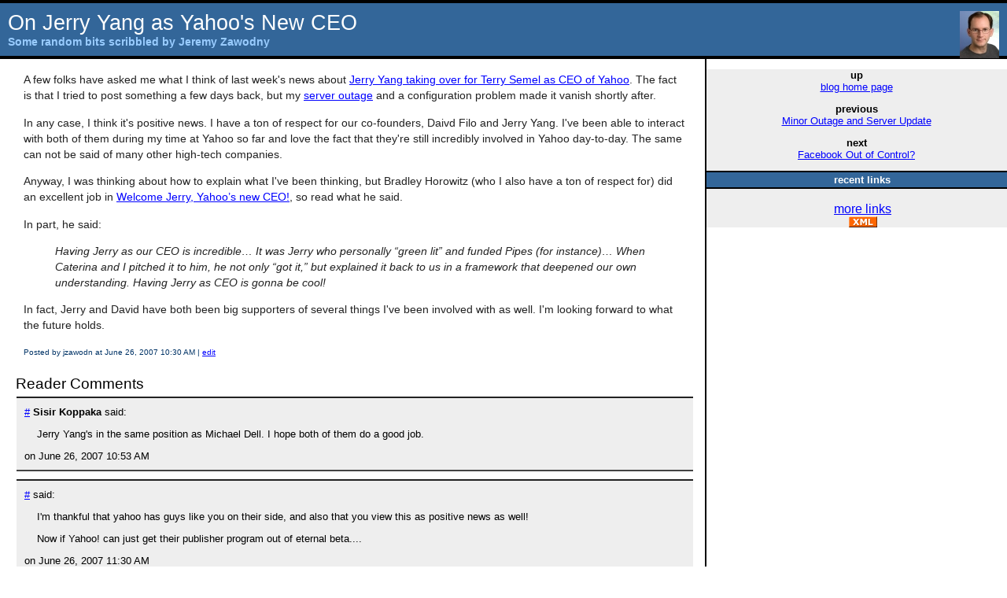

--- FILE ---
content_type: text/html
request_url: http://jeremy.zawodny.com/blog/archives/009170.html
body_size: 4549
content:
<!DOCTYPE html PUBLIC "-//W3C//DTD XHTML 1.0 Transitional//EN" "http://www.w3.org/TR/xhtml1/DTD/xhtml1-transitional.dtd">

<html>
<head>
<meta http-equiv="Content-Type" content="text/html; charset=iso-8859-1" />
<LINK REL="SHORTCUT ICON" HREF="http://jeremy.zawodny.com/favicon.ico" />

<title>On Jerry Yang as Yahoo's New CEO (by Jeremy Zawodny)</title>

<!-- Jeremy Zawodny's blog -->

<!-- Date: June 26, 2007 10:30 AM -->

<script type="text/javascript">
var gaJsHost = (("https:" == document.location.protocol) ?  "https://ssl." : "http://www.");
document.write(unescape("%3Cscript src='" + gaJsHost + "google-analytics.com/ga.js' type='text/javascript'%3E%3C/script%3E"));
</script>
<script type="text/javascript">
try {
var pageTracker = _gat._getTracker("UA-99002-1");
pageTracker._trackPageview();
} catch(err) {}</script>

<script language="javascript" type="text/javascript">

if (document.all && window.attachEvent) window.attachEvent("onload", fixWinIE);
function fixWinIE() {
        if (document.body.scrollHeight < document.all.content.offsetHeight) {
                document.all.content.style.display = 'block';
        }
}

</script>

<link rel="stylesheet" href="http://jeremy.zawodny.com/blog/styles-site.css" type="text/css" />
<link rel="alternate" type="application/rss+xml" title="RSS" href="http://jeremy.zawodny.com/blog/rss2.xml" />
<script type="text/javascript" language="javascript">

<!--

var HOST = 'jeremy.zawodny.com';

// Copyright (c) 1996-1997 Athenia Associates.
// http://www.webreference.com/js/
// License is granted if and only if this entire
// copyright notice is included. By Tomer Shiran.

function setCookie (name, value, expires, path, domain, secure) {
    var curCookie = name + "=" + escape(value) + ((expires) ? "; expires=" + expires.toGMTString() : "") + ((path) ? "; path=" + path : "") + ((domain) ? "; domain=" + domain : "") + ((secure) ? "; secure" : "");
    document.cookie = curCookie;
}

function getCookie (name) {
    var prefix = name + '=';
    var c = document.cookie;
    var nullstring = '';
    var cookieStartIndex = c.indexOf(prefix);
    if (cookieStartIndex == -1)
        return nullstring;
    var cookieEndIndex = c.indexOf(";", cookieStartIndex + prefix.length);
    if (cookieEndIndex == -1)
        cookieEndIndex = c.length;
    return unescape(c.substring(cookieStartIndex + prefix.length, cookieEndIndex));
}

function deleteCookie (name, path, domain) {
    if (getCookie(name))
        document.cookie = name + "=" + ((path) ? "; path=" + path : "") + ((domain) ? "; domain=" + domain : "") + "; expires=Thu, 01-Jan-70 00:00:01 GMT";
}

function fixDate (date) {
    var base = new Date(0);
    var skew = base.getTime();
    if (skew > 0)
        date.setTime(date.getTime() - skew);
}

function rememberMe (f) {
    var now = new Date();
    fixDate(now);
    now.setTime(now.getTime() + 365 * 24 * 60 * 60 * 1000);
    setCookie('mtcmtauth', f.author.value, now, '', HOST, '');
    setCookie('mtcmtmail', f.email.value, now, '', HOST, '');
    setCookie('mtcmthome', f.url.value, now, '', HOST, '');
}

//-->
</script>

</head>

<body>

<?php include("../ads_head.inc"); ?>

<div id="banner">
<a
href="http://www.flickr.com/photos/jzawodn/55754383/"><img
src="http://jeremy.zawodny.com/images/zawodny-headshot.jpg" align="right" height="60" width="50" border="0" /></a>
<h1>On Jerry Yang as Yahoo's New CEO</h1>
<span class="description">Some random bits scribbled by Jeremy Zawodny</span>
</div>

<div id="content">

<div class="blog">

<div class="blogbody">

<?php include("../ads_top.inc"); ?>

<p>A few folks have asked me what I think of last week's news about <a href="http://yodel.yahoo.com/2007/06/18/my-new-job/">Jerry Yang taking over for Terry Semel as CEO of Yahoo</a>.  The fact is that I tried to post something a few days back, but my <a href="http://jeremy.zawodny.com/blog/archives/009169.html">server outage</a> and a configuration problem made it vanish shortly after.</p>

<p>In any case, I think it's positive news.  I have a ton of respect for our co-founders, Daivd Filo and Jerry Yang.  I've been able to interact with both of them during my time at Yahoo so far and love the fact that they're still incredibly involved in Yahoo day-to-day.  The same can not be said of many other high-tech companies.</p>

<p>Anyway, I was thinking about how to explain what I've been thinking, but Bradley Horowitz (who I also have a ton of respect for) did an excellent job in <a href="http://www.elatable.com/blog/?p=93">Welcome Jerry, Yahoo’s new CEO!</a>, so read what he said.</p>

<p>In part, he said:</p>

<blockquote>Having Jerry as our CEO is incredible… It was Jerry who personally “green lit” and funded Pipes (for instance)… When Caterina and I pitched it to him, he not only “got it,” but explained it back to us in a framework that deepened our own understanding. Having Jerry as CEO is gonna be cool!</blockquote>

<p>In fact, Jerry and David have both been big supporters of several things I've been involved with as well.  I'm looking forward to what the future holds.</p>

<a name="more"></a>


<p><span class="posted">Posted by jzawodn at June 26, 2007 10:30 AM

<?php
#if(isset($_COOKIE['user']))
if(0)
{ ?>
| <a href="/mt/mt.cgi?__mode=view&_type=entry&id=9170&blog_id=1">edit</a>
<?php
} ?>

</span>
</p>

<!--
<div>

<strong>Spread the word:</strong> <a title="Find related stories via Technorati" href="http://technorati.com/cosmos/search.html?url=http://jeremy.zawodny.com/blog/archives/009170.html"><img src="/i/technorati.gif" alt="Technorati" height="17" width="14" border="0" alt="Find related stories via Technorati"/></a> <a title="Find related stories via Technorati" href="http://technorati.com/cosmos/search.html?url=http://jeremy.zawodny.com/blog/archives/009170.html">related</a>

&nbsp;|&nbsp; <a href="http://del.icio.us/post?url=http://jeremy.zawodny.com/blog/archives/009170.html&title=On%20Jerry%20Yang%20as%20Yahoo%27s%20New%20CEO" title="bookmark On Jerry Yang as Yahoo's New CEO in del.icio.us"><img src="/i/delicious.gif" alt="del.icio.us" height="18" width="18" border="0"/></a> <a href="http://del.icio.us/post?url=http://jeremy.zawodny.com/blog/archives/009170.html&title=On%20Jerry%20Yang%20as%20Yahoo%27s%20New%20CEO" title="bookamark On Jerry Yang as Yahoo's New CEO in del.icio.us">bookmark it!</a>

&nbsp;|&nbsp; <a href="http://www.digg.com/submit?url=http://jeremy.zawodny.com/blog/archives/009170.html&phase=2" title="digg this post"><img src="/i/digman.gif" height="14" width="16" alt="submit On%20Jerry%20Yang%20as%20Yahoo%27s%20New%20CEO digg.com" border="0"/></a> <a href="http://www.digg.com/submit?url=http://jeremy.zawodny.com/blog/archives/009170.html&phase=2" title="digg this post">digg it!</a>

&nbsp;|&nbsp; <a href="http://reddit.com/submit?url=http://jeremy.zawodny.com/blog/archives/009170.html&title=On%20Jerry%20Yang%20as%20Yahoo%27s%20New%20CEO" title="post On Jerry Yang as Yahoo's New CEO to reddit"><img src="/i/reddithead.png" alt="reddit" height="16" width="16" border="0"/></a> <a href="http://reddit.com/submit?url=http://jeremy.zawodny.com/blog/archives/009170.html&title=On%20Jerry%20Yang%20as%20Yahoo%27s%20New%20CEO" title="post On Jerry Yang as Yahoo's New CEO to reddit">reddit!</a>

</div>
-->

<?php include("../ads_middle.inc"); ?>

</div>

<!-- end blogbody -->

<?php include("../ads_comments.inc"); ?>


<div class="comments-head"><a name="comments"></a>Reader Comments</div>

<!--
    <div class="comments-body">
    <div class="comments-text">No comments posted yet.  You can be first.</div>
    </div>

-->


<?php
  $comment_num = 1;
  if ($via_search) { comment_ad($comment_num); }
?>

<div class="comments-body" id="36775">

<div class="comments-post"><a title="comment permalink" rel="permalink" name="comment-36775" href="#comment-36775">#</a> <strong>Sisir Koppaka</strong> said: </div>

<div class="comments-text">
<p>Jerry Yang's in the same position as Michael Dell. I hope both of them do a good job.</p>
</div>

<div class="comments-post">on June 26, 2007 10:53 AM</div>

</div>


<?php
  $comment_num = 2;
  if ($via_search) { comment_ad($comment_num); }
?>

<div class="comments-body" id="36776">

<div class="comments-post"><a title="comment permalink" rel="permalink" name="comment-36776" href="#comment-36776">#</a> <strong></strong> said: </div>

<div class="comments-text">
<p>I'm thankful that yahoo has guys like you on their side, and also that you view this as positive news as well!</p>

<p>Now if Yahoo! can just get their publisher program out of eternal beta....</p>
</div>

<div class="comments-post">on June 26, 2007 11:30 AM</div>

</div>


<?php
  $comment_num = 3;
  if ($via_search) { comment_ad($comment_num); }
?>

<div class="comments-body" id="36780">

<div class="comments-post"><a title="comment permalink" rel="permalink" name="comment-36780" href="#comment-36780">#</a> <strong>GilbertZ</strong> said: </div>

<div class="comments-text">
<p>As one of the people who asked you, thanks for the reply. Good to hear. Looking forward to the next chapter at Yahoo!</p>
</div>

<div class="comments-post">on June 26, 2007 04:56 PM</div>

</div>


<?php
  $comment_num = 4;
  if ($via_search) { comment_ad($comment_num); }
?>

<div class="comments-body" id="37682">

<div class="comments-post"><a title="comment permalink" rel="permalink" name="comment-37682" href="#comment-37682">#</a> <strong>tom ratza</strong> said: </div>

<div class="comments-text">
<p>WHAT'S WITH YAHOO NOT WORKING WITH VISTA. YAWHO? DOESN'T REMEMBER SIGN IN NOR PASSWORD. YAWHAT?? CANNOT ACCCESS BOOKMARKS. i'M USING GOOGLE FOR EVERYTHING BUT EMAIL AND STILL HAVING ACCESS PROBLEMS TO MY EMAIL WITHOUT HAVING TO REENTER MY SIGNIN AND PASSWORD. AM I MISSING SOMETHING OR DOES YAWHEREAREWE WORK ON VISTA???</p>
</div>

<div class="comments-post">on August 30, 2007 07:05 PM</div>

</div>



<!-- ?php include("../ads_bottom.inc"); ? -->



<div class="disclaimer">
<strong>Disclaimer:</strong> The opinions expressed here are mine and
mine alone.  My <a href="http://craigslist.org">current</a>, <a
href="http://www.yahoo.com/">past</a>, or <a
href="http://www.marathon.com/">previous</a> employers are not responsible for what I
write here, the comments left by others, or the photos I may share.  If
you have questions, please <a href="http://jeremy.zawodny.com/contact.html">contact
me</a>.  Also, I am not a journalist or reporter.  Don't "pitch" me.
</div>

<p>&nbsp;</p>

<div class="disclaimer">
<strong>Privacy:</strong> I do not share or publish the email addresses
or IP addresses of anyone posting a comment here without consent.
However, I do reserve the right to remove comments that are spammy,
off-topic, or otherwise unsuitable based on <a
href="http://jeremy.zawodny.com/blog/archives/002218.html">my comment
policy</a>.  In a few cases, I may leave spammy comments but remove any
URLs they contain.
</div>

</div>
<!-- end comments-body -->

</div>
<!-- end blog -->

</div>
<!-- end content -->

<!-- google_ad_section_start(weight=ignore) -->

<div id="links">

<div class="relatedstuff">

<p align="center">
<b>up</b><br />
<a href="http://jeremy.zawodny.com/blog/">blog home page</a>
</p>

<p align="center">
<b>previous</b><br />
<a href="http://jeremy.zawodny.com/blog/archives/009169.html">Minor Outage and Server Update</a>
</p>


<p align="center">
<b>next</b><br />
<a href="http://jeremy.zawodny.com/blog/archives/009189.html">Facebook Out of Control?</a>
</p>


</div>

<!-- php include("../ypn.inc"); -->

<!--

<div class="sidetitle">search my blog</div>

<div class="side" align="center">

<form method="get" action="http://jeremy.zawodny.com/mt/mt-search.cgi">
<label for="search" accesskey="4">search my blog for</label><br />
<input id="search" name="search" size="20" />
<input type="submit" value="go" />
<input type="hidden" name="IncludeBlogs" value="1" />
</form>

</div>

-->

<?php include("../recent.inc"); ?>

<div class="sidetitle">recent links</div>
<div class="side" align="left">

<ul class="linkblog">
<?php include("../../linkblog/recent.inc"); ?>
</ul>
</div>


<center>
<div>
<a href="http://jeremy.zawodny.com/linkblog/">more links</a><br/>
<a href="http://jeremy.zawodny.com/linkblog/index.xml"><img src="xml.gif" border="0" height="14" width="36" /></a>
</div>
</center>

<!-- spons -->

<!--
<center><div>[<a href="http://jeremy.zawodny.com/blog/archives/005788.html">comments</a>]</div></center>
-->

</div> <!-- content -->

<!-- google_ad_section_end -->

</body>
</html>


--- FILE ---
content_type: text/css
request_url: http://jeremy.zawodny.com/blog/styles-site.css
body_size: 1460
content:
body {
    font-family: trebuchet ms, verdana, arial, sans-serif;
    margin:0px 0px 10px 0px;
    background:#FFFFFF;    
}

A:link      { color: #0000FF; } 
A:visited   { color: #FF0000; } 
#A:active   { color: #99CC66;  } 
A:hover     { color: #664400;  } 

h1, h2, h3 {
    margin: 0;
    padding: 0;
}

h1 {
    font-size: 150%;
    font-weight: normal;
}

h3 {
    line-height: 120%;
    font-size: 125%;
}

h4 {
    font-size: 120%;
}

/* flickr side iamges */

img.box {
    border: 2px solid #000000;
}

/* Very top of the page. */

#banner {
    color: #FFF;
    font-size: large;
    font-weight: normal;
    border-bottom: 4px solid #000000;
    border-top: 4px solid #000000;
    background: #336699;
    padding: 10px; 
}

.boxed { 
    border: 1px solid #000000;
    padding: 12px;
}

blockquote { 
    font-style: italic;
}

/* Second line in the "banner" at the top of the page. */

.description {
    color: #99CCFF;
    font-size: 80%;
    font-weight: bold;
    background: #336699;	
    text-transform: none;	
    letter-spacing: .none;     
}	

/* Outer "container" on individual entries */

#container { 
   padding-top: 0px;
   margin-top: 0px;
   padding-bottom: 0px;
   margin-bottom: 0px;

}

/* The left-hand div (or column).  Contains other stuff. */

#content {
    float: left;
    width: 70%;
    background: #fff;
    border-right: 2px solid #000;
    margin-right: 15px;
}

/* The right-hand div (or column).  Contains other stuff. */

#links {
    background:#EEE;
}

/* The div just inside of "content" on the left */
    
.blog {
    padding-left: 15px;
    padding-top: 2px;
    padding-right: 15px;    	
}	
    
.blogbody {
    color: #222;
    font-size: 90%;
    line-height: 140%;
    font-weight: normal;
    background: #FFF;
    padding-left: 15px;	
    padding-right: 8px;
    padding-top: 0px;    	
}	

/* The title/headline of each blog entry */

.title { 
    font-size: large;
    font-weight: bold;
    text-decoration: none;
    A:link      { color: #000000; } 
    A:visited   { color: #000000; } 
    A:hover     { color: #664400;  } 
}

/* The post title on the home page */

A.title:link      { color: #000000; } 
A.title:visited   { color: #000000; } 
A.title:hover     { color: #0000FF;  } 

A.title {
    text-decoration: none;
}

/* This is the "link menu" at the top of article pages. */
    
#menu {
    font-size: small;
    margin-bottom: 15px;
    background: #FFF;
}

/* The date box for each day . */
    
.date { 
    font-size: small;
    font-weight: bold;
    color: black;
    zborder: 1px solid #336699;
    border-bottom: 1px dashed #000000;
    padding: 5px;
    margin-bottom: 8px;
}

/* The line below the headline for each entry. */
    
.posted	{ 
    font-size: x-small; 
    color: #003366;
    margin-bottom: 15px;
}

/* The top of the right colum on article pages. */

.relatedstuff {
    font-size: small;
    margin-top: 0px;
    margin-bottom: 6px;
    margin-right: 16px;
    align: center;
}

/* The body of each side box */

.side {
    color: #222;
    font-size: small;
    font-weight: normal;
    padding: 2px;
    line-height: 140%;
}

.side-sm {
    color: #222;
    font-size: x-small;
    font-weight: normal;
    padding: 2px;
    line-height: 150%;
}

/* The "title" of each side box */

.sidetitle {
    color: #FFF;
    font-size: 80%;
    font-weight: bold;
    background: #336699;
    border-bottom: 2px solid #000000;
    border-top: 2px solid #000000;
    padding: 2px;
    margin-top: 10px;
    text-align: center;
} 

/* The recent linkblog links */

.linkblog {
    line-height: 120%;
}

/* The syndicate link.... */

.syndicate {
    font-size: small;
    padding: 2px;
    margin-top: 10px;
    text-align: center;
 }	
 
.powered {
    color: #003366;
    font-size: x-small;
    font-weight: bold;
    border-top: 1px solid #CCC;
    border-bottom: 1px solid #CCC;    
    text-transform: uppercase; 
    padding: 2px;
    margin-top: 10px;
    text-align: center;
}	

/* The div around each comment */

.comments-body {
    font-size: small;
    font-weight:normal;
    background: #EEE;
    padding:10px;    	
    border-top: 2px solid #222;
    border-bottom: 2px solid #444;

    margin-bottom: 10px;
    margin-left: 6px;
}    

/* The "posted by" line in each comment */

.comments-post {
    color: #000;
    font-size: small;
    font-weight: normal;
}	

/* The line at the beginning of the comments section.  A div */
    
.comments-head	{ 
    font-size: 120%;
    color: #000; 
    zborder: 1px solid #336699;
    zborder-bottom: 1px dashed #000000;
    padding: 5px;
    font-weight: normal;
    margin-top: 10px;    
}

/* The actual comment text */

.comments-text {
    margin-left: 16px;
}

.referers-head {
    font-size: 120%;
    color: #000;
    zborder: 1px solid #336699;
    border-bottom: 1px dashed #000000;
    padding: 5px;
    font-weight: normal;
    margin-top: 10px;
}

.referers-body {
    font-size: small;
    font-weight:normal;
    background: #FFF;
    padding:10px;
}

#banner-commentspop {
    color: #FFF;
    font-size: large;
    font-weight: bold;
    border-bottom: 1px dotted #FFF;
    border-top: 3px solid #99CCFF;
    background: #336699;
    padding: 15px; 
}

li {
    margin-top: 10px;
}

pre {
    line-height: 100%;
    font-size: medium;
}

/* xx-small | x-small | small | medium | large | x-large | xx-large */

